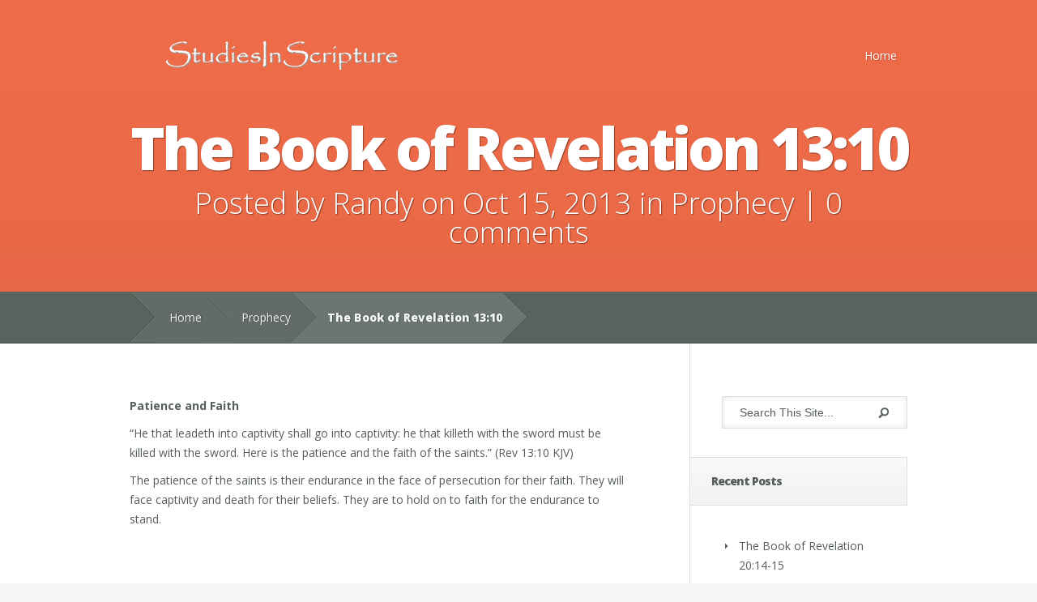

--- FILE ---
content_type: text/html; charset=UTF-8
request_url: https://studiesinscripture.com/the-book-of-revelation-1310/
body_size: 29818
content:
<!DOCTYPE html>
<!--[if IE 6]>
<html id="ie6" lang="en-US">
<![endif]-->
<!--[if IE 7]>
<html id="ie7" lang="en-US">
<![endif]-->
<!--[if IE 8]>
<html id="ie8" lang="en-US">
<![endif]-->
<!--[if !(IE 6) | !(IE 7) | !(IE 8)  ]><!-->
<html lang="en-US">
<!--<![endif]-->
<head>
	<meta charset="UTF-8" />
			
	<meta http-equiv="X-UA-Compatible" content="IE=edge">
	<link rel="pingback" href="https://studiesinscripture.com/xmlrpc.php" />

	<!--[if lt IE 9]>
		<script src="https://studiesinscripture.com/wp-content/themes/Nimble/js/html5.js" type="text/javascript"></script>
	<![endif]-->

	<script type="text/javascript">
		document.documentElement.className = 'js';
	</script>

	<script>var et_site_url='https://studiesinscripture.com';var et_post_id='3070';function et_core_page_resource_fallback(a,b){"undefined"===typeof b&&(b=a.sheet.cssRules&&0===a.sheet.cssRules.length);b&&(a.onerror=null,a.onload=null,a.href?a.href=et_site_url+"/?et_core_page_resource="+a.id+et_post_id:a.src&&(a.src=et_site_url+"/?et_core_page_resource="+a.id+et_post_id))}
</script><title>The Book of Revelation 13:10 | Studies In Scripture</title>
<meta name='robots' content='max-image-preview:large' />
<link rel='dns-prefetch' href='//fonts.googleapis.com' />
<link rel="alternate" type="application/rss+xml" title="Studies In Scripture &raquo; Feed" href="https://studiesinscripture.com/feed/" />
<link rel="alternate" type="application/rss+xml" title="Studies In Scripture &raquo; Comments Feed" href="https://studiesinscripture.com/comments/feed/" />
<link rel="alternate" type="application/rss+xml" title="Studies In Scripture &raquo; The Book of Revelation 13:10 Comments Feed" href="https://studiesinscripture.com/the-book-of-revelation-1310/feed/" />
<script type="text/javascript">
window._wpemojiSettings = {"baseUrl":"https:\/\/s.w.org\/images\/core\/emoji\/14.0.0\/72x72\/","ext":".png","svgUrl":"https:\/\/s.w.org\/images\/core\/emoji\/14.0.0\/svg\/","svgExt":".svg","source":{"concatemoji":"https:\/\/studiesinscripture.com\/wp-includes\/js\/wp-emoji-release.min.js?ver=6.1.9"}};
/*! This file is auto-generated */
!function(e,a,t){var n,r,o,i=a.createElement("canvas"),p=i.getContext&&i.getContext("2d");function s(e,t){var a=String.fromCharCode,e=(p.clearRect(0,0,i.width,i.height),p.fillText(a.apply(this,e),0,0),i.toDataURL());return p.clearRect(0,0,i.width,i.height),p.fillText(a.apply(this,t),0,0),e===i.toDataURL()}function c(e){var t=a.createElement("script");t.src=e,t.defer=t.type="text/javascript",a.getElementsByTagName("head")[0].appendChild(t)}for(o=Array("flag","emoji"),t.supports={everything:!0,everythingExceptFlag:!0},r=0;r<o.length;r++)t.supports[o[r]]=function(e){if(p&&p.fillText)switch(p.textBaseline="top",p.font="600 32px Arial",e){case"flag":return s([127987,65039,8205,9895,65039],[127987,65039,8203,9895,65039])?!1:!s([55356,56826,55356,56819],[55356,56826,8203,55356,56819])&&!s([55356,57332,56128,56423,56128,56418,56128,56421,56128,56430,56128,56423,56128,56447],[55356,57332,8203,56128,56423,8203,56128,56418,8203,56128,56421,8203,56128,56430,8203,56128,56423,8203,56128,56447]);case"emoji":return!s([129777,127995,8205,129778,127999],[129777,127995,8203,129778,127999])}return!1}(o[r]),t.supports.everything=t.supports.everything&&t.supports[o[r]],"flag"!==o[r]&&(t.supports.everythingExceptFlag=t.supports.everythingExceptFlag&&t.supports[o[r]]);t.supports.everythingExceptFlag=t.supports.everythingExceptFlag&&!t.supports.flag,t.DOMReady=!1,t.readyCallback=function(){t.DOMReady=!0},t.supports.everything||(n=function(){t.readyCallback()},a.addEventListener?(a.addEventListener("DOMContentLoaded",n,!1),e.addEventListener("load",n,!1)):(e.attachEvent("onload",n),a.attachEvent("onreadystatechange",function(){"complete"===a.readyState&&t.readyCallback()})),(e=t.source||{}).concatemoji?c(e.concatemoji):e.wpemoji&&e.twemoji&&(c(e.twemoji),c(e.wpemoji)))}(window,document,window._wpemojiSettings);
</script>
<meta content="Nimble v.2.2.14" name="generator"/><style type="text/css">
img.wp-smiley,
img.emoji {
	display: inline !important;
	border: none !important;
	box-shadow: none !important;
	height: 1em !important;
	width: 1em !important;
	margin: 0 0.07em !important;
	vertical-align: -0.1em !important;
	background: none !important;
	padding: 0 !important;
}
</style>
	<link rel='stylesheet' id='wp-block-library-css' href='https://studiesinscripture.com/wp-includes/css/dist/block-library/style.min.css?ver=6.1.9' type='text/css' media='all' />
<link rel='stylesheet' id='classic-theme-styles-css' href='https://studiesinscripture.com/wp-includes/css/classic-themes.min.css?ver=1' type='text/css' media='all' />
<style id='global-styles-inline-css' type='text/css'>
body{--wp--preset--color--black: #000000;--wp--preset--color--cyan-bluish-gray: #abb8c3;--wp--preset--color--white: #ffffff;--wp--preset--color--pale-pink: #f78da7;--wp--preset--color--vivid-red: #cf2e2e;--wp--preset--color--luminous-vivid-orange: #ff6900;--wp--preset--color--luminous-vivid-amber: #fcb900;--wp--preset--color--light-green-cyan: #7bdcb5;--wp--preset--color--vivid-green-cyan: #00d084;--wp--preset--color--pale-cyan-blue: #8ed1fc;--wp--preset--color--vivid-cyan-blue: #0693e3;--wp--preset--color--vivid-purple: #9b51e0;--wp--preset--gradient--vivid-cyan-blue-to-vivid-purple: linear-gradient(135deg,rgba(6,147,227,1) 0%,rgb(155,81,224) 100%);--wp--preset--gradient--light-green-cyan-to-vivid-green-cyan: linear-gradient(135deg,rgb(122,220,180) 0%,rgb(0,208,130) 100%);--wp--preset--gradient--luminous-vivid-amber-to-luminous-vivid-orange: linear-gradient(135deg,rgba(252,185,0,1) 0%,rgba(255,105,0,1) 100%);--wp--preset--gradient--luminous-vivid-orange-to-vivid-red: linear-gradient(135deg,rgba(255,105,0,1) 0%,rgb(207,46,46) 100%);--wp--preset--gradient--very-light-gray-to-cyan-bluish-gray: linear-gradient(135deg,rgb(238,238,238) 0%,rgb(169,184,195) 100%);--wp--preset--gradient--cool-to-warm-spectrum: linear-gradient(135deg,rgb(74,234,220) 0%,rgb(151,120,209) 20%,rgb(207,42,186) 40%,rgb(238,44,130) 60%,rgb(251,105,98) 80%,rgb(254,248,76) 100%);--wp--preset--gradient--blush-light-purple: linear-gradient(135deg,rgb(255,206,236) 0%,rgb(152,150,240) 100%);--wp--preset--gradient--blush-bordeaux: linear-gradient(135deg,rgb(254,205,165) 0%,rgb(254,45,45) 50%,rgb(107,0,62) 100%);--wp--preset--gradient--luminous-dusk: linear-gradient(135deg,rgb(255,203,112) 0%,rgb(199,81,192) 50%,rgb(65,88,208) 100%);--wp--preset--gradient--pale-ocean: linear-gradient(135deg,rgb(255,245,203) 0%,rgb(182,227,212) 50%,rgb(51,167,181) 100%);--wp--preset--gradient--electric-grass: linear-gradient(135deg,rgb(202,248,128) 0%,rgb(113,206,126) 100%);--wp--preset--gradient--midnight: linear-gradient(135deg,rgb(2,3,129) 0%,rgb(40,116,252) 100%);--wp--preset--duotone--dark-grayscale: url('#wp-duotone-dark-grayscale');--wp--preset--duotone--grayscale: url('#wp-duotone-grayscale');--wp--preset--duotone--purple-yellow: url('#wp-duotone-purple-yellow');--wp--preset--duotone--blue-red: url('#wp-duotone-blue-red');--wp--preset--duotone--midnight: url('#wp-duotone-midnight');--wp--preset--duotone--magenta-yellow: url('#wp-duotone-magenta-yellow');--wp--preset--duotone--purple-green: url('#wp-duotone-purple-green');--wp--preset--duotone--blue-orange: url('#wp-duotone-blue-orange');--wp--preset--font-size--small: 13px;--wp--preset--font-size--medium: 20px;--wp--preset--font-size--large: 36px;--wp--preset--font-size--x-large: 42px;--wp--preset--spacing--20: 0.44rem;--wp--preset--spacing--30: 0.67rem;--wp--preset--spacing--40: 1rem;--wp--preset--spacing--50: 1.5rem;--wp--preset--spacing--60: 2.25rem;--wp--preset--spacing--70: 3.38rem;--wp--preset--spacing--80: 5.06rem;}:where(.is-layout-flex){gap: 0.5em;}body .is-layout-flow > .alignleft{float: left;margin-inline-start: 0;margin-inline-end: 2em;}body .is-layout-flow > .alignright{float: right;margin-inline-start: 2em;margin-inline-end: 0;}body .is-layout-flow > .aligncenter{margin-left: auto !important;margin-right: auto !important;}body .is-layout-constrained > .alignleft{float: left;margin-inline-start: 0;margin-inline-end: 2em;}body .is-layout-constrained > .alignright{float: right;margin-inline-start: 2em;margin-inline-end: 0;}body .is-layout-constrained > .aligncenter{margin-left: auto !important;margin-right: auto !important;}body .is-layout-constrained > :where(:not(.alignleft):not(.alignright):not(.alignfull)){max-width: var(--wp--style--global--content-size);margin-left: auto !important;margin-right: auto !important;}body .is-layout-constrained > .alignwide{max-width: var(--wp--style--global--wide-size);}body .is-layout-flex{display: flex;}body .is-layout-flex{flex-wrap: wrap;align-items: center;}body .is-layout-flex > *{margin: 0;}:where(.wp-block-columns.is-layout-flex){gap: 2em;}.has-black-color{color: var(--wp--preset--color--black) !important;}.has-cyan-bluish-gray-color{color: var(--wp--preset--color--cyan-bluish-gray) !important;}.has-white-color{color: var(--wp--preset--color--white) !important;}.has-pale-pink-color{color: var(--wp--preset--color--pale-pink) !important;}.has-vivid-red-color{color: var(--wp--preset--color--vivid-red) !important;}.has-luminous-vivid-orange-color{color: var(--wp--preset--color--luminous-vivid-orange) !important;}.has-luminous-vivid-amber-color{color: var(--wp--preset--color--luminous-vivid-amber) !important;}.has-light-green-cyan-color{color: var(--wp--preset--color--light-green-cyan) !important;}.has-vivid-green-cyan-color{color: var(--wp--preset--color--vivid-green-cyan) !important;}.has-pale-cyan-blue-color{color: var(--wp--preset--color--pale-cyan-blue) !important;}.has-vivid-cyan-blue-color{color: var(--wp--preset--color--vivid-cyan-blue) !important;}.has-vivid-purple-color{color: var(--wp--preset--color--vivid-purple) !important;}.has-black-background-color{background-color: var(--wp--preset--color--black) !important;}.has-cyan-bluish-gray-background-color{background-color: var(--wp--preset--color--cyan-bluish-gray) !important;}.has-white-background-color{background-color: var(--wp--preset--color--white) !important;}.has-pale-pink-background-color{background-color: var(--wp--preset--color--pale-pink) !important;}.has-vivid-red-background-color{background-color: var(--wp--preset--color--vivid-red) !important;}.has-luminous-vivid-orange-background-color{background-color: var(--wp--preset--color--luminous-vivid-orange) !important;}.has-luminous-vivid-amber-background-color{background-color: var(--wp--preset--color--luminous-vivid-amber) !important;}.has-light-green-cyan-background-color{background-color: var(--wp--preset--color--light-green-cyan) !important;}.has-vivid-green-cyan-background-color{background-color: var(--wp--preset--color--vivid-green-cyan) !important;}.has-pale-cyan-blue-background-color{background-color: var(--wp--preset--color--pale-cyan-blue) !important;}.has-vivid-cyan-blue-background-color{background-color: var(--wp--preset--color--vivid-cyan-blue) !important;}.has-vivid-purple-background-color{background-color: var(--wp--preset--color--vivid-purple) !important;}.has-black-border-color{border-color: var(--wp--preset--color--black) !important;}.has-cyan-bluish-gray-border-color{border-color: var(--wp--preset--color--cyan-bluish-gray) !important;}.has-white-border-color{border-color: var(--wp--preset--color--white) !important;}.has-pale-pink-border-color{border-color: var(--wp--preset--color--pale-pink) !important;}.has-vivid-red-border-color{border-color: var(--wp--preset--color--vivid-red) !important;}.has-luminous-vivid-orange-border-color{border-color: var(--wp--preset--color--luminous-vivid-orange) !important;}.has-luminous-vivid-amber-border-color{border-color: var(--wp--preset--color--luminous-vivid-amber) !important;}.has-light-green-cyan-border-color{border-color: var(--wp--preset--color--light-green-cyan) !important;}.has-vivid-green-cyan-border-color{border-color: var(--wp--preset--color--vivid-green-cyan) !important;}.has-pale-cyan-blue-border-color{border-color: var(--wp--preset--color--pale-cyan-blue) !important;}.has-vivid-cyan-blue-border-color{border-color: var(--wp--preset--color--vivid-cyan-blue) !important;}.has-vivid-purple-border-color{border-color: var(--wp--preset--color--vivid-purple) !important;}.has-vivid-cyan-blue-to-vivid-purple-gradient-background{background: var(--wp--preset--gradient--vivid-cyan-blue-to-vivid-purple) !important;}.has-light-green-cyan-to-vivid-green-cyan-gradient-background{background: var(--wp--preset--gradient--light-green-cyan-to-vivid-green-cyan) !important;}.has-luminous-vivid-amber-to-luminous-vivid-orange-gradient-background{background: var(--wp--preset--gradient--luminous-vivid-amber-to-luminous-vivid-orange) !important;}.has-luminous-vivid-orange-to-vivid-red-gradient-background{background: var(--wp--preset--gradient--luminous-vivid-orange-to-vivid-red) !important;}.has-very-light-gray-to-cyan-bluish-gray-gradient-background{background: var(--wp--preset--gradient--very-light-gray-to-cyan-bluish-gray) !important;}.has-cool-to-warm-spectrum-gradient-background{background: var(--wp--preset--gradient--cool-to-warm-spectrum) !important;}.has-blush-light-purple-gradient-background{background: var(--wp--preset--gradient--blush-light-purple) !important;}.has-blush-bordeaux-gradient-background{background: var(--wp--preset--gradient--blush-bordeaux) !important;}.has-luminous-dusk-gradient-background{background: var(--wp--preset--gradient--luminous-dusk) !important;}.has-pale-ocean-gradient-background{background: var(--wp--preset--gradient--pale-ocean) !important;}.has-electric-grass-gradient-background{background: var(--wp--preset--gradient--electric-grass) !important;}.has-midnight-gradient-background{background: var(--wp--preset--gradient--midnight) !important;}.has-small-font-size{font-size: var(--wp--preset--font-size--small) !important;}.has-medium-font-size{font-size: var(--wp--preset--font-size--medium) !important;}.has-large-font-size{font-size: var(--wp--preset--font-size--large) !important;}.has-x-large-font-size{font-size: var(--wp--preset--font-size--x-large) !important;}
.wp-block-navigation a:where(:not(.wp-element-button)){color: inherit;}
:where(.wp-block-columns.is-layout-flex){gap: 2em;}
.wp-block-pullquote{font-size: 1.5em;line-height: 1.6;}
</style>
<link rel='stylesheet' id='nimble-fonts-css' href='https://fonts.googleapis.com/css?family=Open+Sans:300italic,700italic,800italic,400,300,700,800&#038;subset=latin,latin-ext' type='text/css' media='all' />
<link rel='stylesheet' id='nimble-style-css' href='https://studiesinscripture.com/wp-content/themes/Nimble/style.css?ver=6.1.9' type='text/css' media='all' />
<link rel='stylesheet' id='et-shortcodes-css-css' href='https://studiesinscripture.com/wp-content/themes/Nimble/epanel/shortcodes/css/shortcodes-legacy.css?ver=2.2.14' type='text/css' media='all' />
<link rel='stylesheet' id='et-shortcodes-responsive-css-css' href='https://studiesinscripture.com/wp-content/themes/Nimble/epanel/shortcodes/css/shortcodes_responsive.css?ver=2.2.14' type='text/css' media='all' />
<link rel='stylesheet' id='magnific_popup-css' href='https://studiesinscripture.com/wp-content/themes/Nimble/includes/page_templates/js/magnific_popup/magnific_popup.css?ver=1.3.4' type='text/css' media='screen' />
<link rel='stylesheet' id='et_page_templates-css' href='https://studiesinscripture.com/wp-content/themes/Nimble/includes/page_templates/page_templates.css?ver=1.8' type='text/css' media='screen' />
<script type='text/javascript' src='https://studiesinscripture.com/wp-includes/js/jquery/jquery.min.js?ver=3.6.1' id='jquery-core-js'></script>
<script type='text/javascript' src='https://studiesinscripture.com/wp-includes/js/jquery/jquery-migrate.min.js?ver=3.3.2' id='jquery-migrate-js'></script>
<link rel="https://api.w.org/" href="https://studiesinscripture.com/wp-json/" /><link rel="alternate" type="application/json" href="https://studiesinscripture.com/wp-json/wp/v2/posts/3070" /><link rel="EditURI" type="application/rsd+xml" title="RSD" href="https://studiesinscripture.com/xmlrpc.php?rsd" />
<link rel="wlwmanifest" type="application/wlwmanifest+xml" href="https://studiesinscripture.com/wp-includes/wlwmanifest.xml" />
<meta name="generator" content="WordPress 6.1.9" />
<link rel="canonical" href="https://studiesinscripture.com/the-book-of-revelation-1310/" />
<link rel='shortlink' href='https://studiesinscripture.com/?p=3070' />
<link rel="alternate" type="application/json+oembed" href="https://studiesinscripture.com/wp-json/oembed/1.0/embed?url=https%3A%2F%2Fstudiesinscripture.com%2Fthe-book-of-revelation-1310%2F" />
<link rel="alternate" type="text/xml+oembed" href="https://studiesinscripture.com/wp-json/oembed/1.0/embed?url=https%3A%2F%2Fstudiesinscripture.com%2Fthe-book-of-revelation-1310%2F&#038;format=xml" />
		<script type="text/javascript">
			var _statcounter = _statcounter || [];
			_statcounter.push({"tags": {"author": "admin"}});
		</script>
				<style>
				</style>
	<link rel="shortcut icon" href="http://studiesinscripture.com/wp-content/uploads/2013/01/animated_favicon1.gif" /><meta name="viewport" content="width=device-width, initial-scale=1.0, maximum-scale=1.0, user-scalable=0" /><link rel="preload" href="https://studiesinscripture.com/wp-content/themes/Nimble/core/admin/fonts/modules.ttf" as="font" crossorigin="anonymous"></head>
<body class="post-template-default single single-post postid-3070 single-format-standard et_includes_sidebar et_color_scheme_orange">

	
	<header id="main-header">
		<div class="container">
			<div id="top-area" class="clearfix">
								<a href="https://studiesinscripture.com/"><img src="http://studiesinscripture.com/wp-content/uploads/2012/07/Logo-sis.png" alt="Studies In Scripture" id="logo"/></a>

				<div id="mobile_links"><a href="#" class="mobile_nav closed">Pages Menu</a></div>
				<nav id="top-menu">
												<ul class="nav">
																	<li ><a href="https://studiesinscripture.com/">Home</a></li>
								
																							</ul>
									</nav>
			</div> <!-- end #top-area -->

			<div id="page-name">
	<div class="section-title">
		<h1>The Book of Revelation 13:10</h1>
		<p class="main_post_info">Posted  by <a href="https://studiesinscripture.com/author/admin/" title="Posts by Randy" rel="author">Randy</a> on Oct 15, 2013 in <a href="https://studiesinscripture.com/category/bible-study-guide/doctrine/prophecy/" rel="category tag">Prophecy</a> | <span class="comments-number"><a href="https://studiesinscripture.com/the-book-of-revelation-1310/#respond">0 comments</a></span></p>	</div>
</div> <!-- end #page-name -->		</div> <!-- end .container -->

		
		<div id="breadcrumbs">
	<div class="container clearfix">
		<div id="breadcrumbs_box">
							<a href="https://studiesinscripture.com/" class="breadcrumbs_home">Home</a> <span class="raquo">&raquo;</span>

											<a href="https://studiesinscripture.com/category/bible-study-guide/doctrine/prophecy/">Prophecy</a> <span class="raquo">&raquo;</span> The Book of Revelation 13:10									</div> <!-- end #breadcrumbs_box -->
	</div> <!-- end .container -->
</div> <!-- end #breadcrumbs -->
	</header> <!-- end #main-header -->

<div id="main-area">
	<div class="container">
		<div id="content-area" class="clearfix">
			<div id="left-area">
				
	<article id="post-3070" class="clearfix post-3070 post type-post status-publish format-standard hentry category-prophecy tag-end-times tag-revelation tag-the-book-of-revelation-1310">

	
	
		<div class="post_content">
			<p><b>Patience and Faith</b></p>
<p>&#8220;He that leadeth into captivity shall go into captivity: he that killeth with the sword must be killed with the sword. Here is the patience and the faith of the saints.&#8221; (Rev 13:10 KJV)<b></b></p>
<p>The patience of the saints is their endurance in the face of persecution for their faith. They will face captivity and death for their beliefs. They are to hold on to faith for the endurance to stand.</p>
								</div> 	<!-- end .post_content -->

	</article> <!-- end .post -->

	
	<script type="text/javascript" language="javascript" src="//c.amazon-adsystem.com/aax2/getads.js"></script>
<script type="text/javascript" language="javascript">
//<![CDATA[
aax_getad_mpb({
  "slot_uuid":"62f2397c-1248-44eb-b9f0-c968905cbe2a"
});
//]]>
</script>
	<!-- You can start editing here. -->

<section id="comment-wrap">
		   <div id="comment-section" class="nocomments">
		  			 <!-- If comments are open, but there are no comments. -->

		  	   </div>
					<div id="respond" class="comment-respond">
		<h3 id="reply-title" class="comment-reply-title"><span>Submit a Comment</span></h3><form action="https://studiesinscripture.com/wp-comments-post.php" method="post" id="commentform" class="comment-form"><p class="comment-notes"><span id="email-notes">Your email address will not be published.</span> <span class="required-field-message">Required fields are marked <span class="required">*</span></span></p><p class="comment-form-comment"><label for="comment">Comment <span class="required">*</span></label> <textarea id="comment" name="comment" cols="45" rows="8" maxlength="65525" required="required"></textarea></p><p class="comment-form-author"><label for="author">Name <span class="required">*</span></label> <input id="author" name="author" type="text" value="" size="30" maxlength="245" autocomplete="name" required="required" /></p>
<p class="comment-form-email"><label for="email">Email <span class="required">*</span></label> <input id="email" name="email" type="text" value="" size="30" maxlength="100" aria-describedby="email-notes" autocomplete="email" required="required" /></p>
<p class="comment-form-url"><label for="url">Website</label> <input id="url" name="url" type="text" value="" size="30" maxlength="200" autocomplete="url" /></p>
<p class="form-submit"><input name="submit" type="submit" id="submit" class="submit" value="Submit" /> <input type='hidden' name='comment_post_ID' value='3070' id='comment_post_ID' />
<input type='hidden' name='comment_parent' id='comment_parent' value='0' />
</p><p style="display: none;"><input type="hidden" id="akismet_comment_nonce" name="akismet_comment_nonce" value="ba6f01247b" /></p><p style="display: none !important;"><label>&#916;<textarea name="ak_hp_textarea" cols="45" rows="8" maxlength="100"></textarea></label><input type="hidden" id="ak_js_1" name="ak_js" value="101"/><script>document.getElementById( "ak_js_1" ).setAttribute( "value", ( new Date() ).getTime() );</script></p></form>	</div><!-- #respond -->
	<p class="akismet_comment_form_privacy_notice">This site uses Akismet to reduce spam. <a href="https://akismet.com/privacy/" target="_blank" rel="nofollow noopener">Learn how your comment data is processed</a>.</p>	
</section>			</div> <!-- end #left-area -->

				<div id="sidebar">
		<div id="etsearchwidget-3" class="widget widget_etsearchwidget">		<div id="search-form">
			<form method="get" id="searchform" action="https://studiesinscripture.com/">
				<input type="text" value="Search This Site..." name="s" id="searchinput" />
				<input type="image" src="https://studiesinscripture.com/wp-content/themes/Nimble/images/search_btn.png" id="searchsubmit" />
			</form>
		</div> <!-- end #search-form -->
</div> <!-- end .widget -->
		<div id="recent-posts-3" class="widget widget_recent_entries">
		<h4 class="widgettitle">Recent Posts</h4>
		<ul>
											<li>
					<a href="https://studiesinscripture.com/the-book-of-revelation-2014-15/">The Book of Revelation 20:14-15</a>
									</li>
											<li>
					<a href="https://studiesinscripture.com/the-book-of-revelation-2012-13/">The Book of Revelation 20:12-13</a>
									</li>
											<li>
					<a href="https://studiesinscripture.com/the-book-of-revelation-2011/">The Book of Revelation 20:11</a>
									</li>
											<li>
					<a href="https://studiesinscripture.com/the-book-of-revelation-2010/">The Book of Revelation 20:10</a>
									</li>
											<li>
					<a href="https://studiesinscripture.com/the-book-of-revelation-209/">The Book of Revelation 20:9</a>
									</li>
											<li>
					<a href="https://studiesinscripture.com/the-book-of-revelation-207-8/">The Book of Revelation 20:7-8</a>
									</li>
											<li>
					<a href="https://studiesinscripture.com/the-book-of-revelation-205-6/">The Book of Revelation 20:5-6</a>
									</li>
											<li>
					<a href="https://studiesinscripture.com/the-book-of-revelation-204/">The Book of Revelation 20:4</a>
									</li>
											<li>
					<a href="https://studiesinscripture.com/the-book-of-revelation-203/">The Book of Revelation 20:3</a>
									</li>
											<li>
					<a href="https://studiesinscripture.com/the-book-of-revelation-202/">The Book of Revelation 20:2</a>
									</li>
					</ul>

		</div> <!-- end .widget -->	</div> <!-- end #sidebar -->

		</div> <!-- end #content-area -->
	</div> <!-- end .container -->
</div> <!-- end #main-area -->

	<footer id="main-footer">
	
<div id="footer-widgets" class="clearfix container">
<div class="footer-widget"><div id="meta-7" class="footer-widget widget_meta"><h4 class="widgettitle">Meta</h4>
		<ul>
						<li><a href="https://studiesinscripture.com/wp-login.php">Log in</a></li>
			<li><a href="https://studiesinscripture.com/feed/">Entries feed</a></li>
			<li><a href="https://studiesinscripture.com/comments/feed/">Comments feed</a></li>

			<li><a href="https://wordpress.org/">WordPress.org</a></li>
		</ul>

		</div> <!-- end .footer-widget --></div> <!-- end .footer-widget --><div class="footer-widget"><div id="text-22" class="footer-widget widget_text"><h4 class="widgettitle"> </h4>			<div class="textwidget"><SCRIPT charset="utf-8" type="text/javascript" src="http://ws.amazon.com/widgets/q?ServiceVersion=20070822&MarketPlace=US&ID=V20070822/US/brownsconnect-20/8002/1046ae26-3a64-44ee-bb07-c3368ba2d16d"> </SCRIPT> <NOSCRIPT><A HREF="http://ws.amazon.com/widgets/q?ServiceVersion=20070822&MarketPlace=US&ID=V20070822%2FUS%2Fbrownsconnect-20%2F8002%2F1046ae26-3a64-44ee-bb07-c3368ba2d16d&Operation=NoScript">Amazon.com Widgets</A></NOSCRIPT></div>
		</div> <!-- end .footer-widget --></div> <!-- end .footer-widget --></div> <!-- end #footer-widgets -->
		<div id="footer-bottom">
			<div class="container">
				<p id="copyright">Designed by <a href="http://www.elegantthemes.com" title="Premium WordPress Themes">Elegant Themes</a> | Powered by <a href="http://www.wordpress.org">WordPress</a></p>
			</div> <!-- end .container -->
		</div> <!-- end #footer-bottom -->
	</footer> <!-- end #main-footer -->
		<!-- Start of StatCounter Code -->
		<script>
			<!--
			var sc_project=5285475;
			var sc_security="f8add441";
						var scJsHost = (("https:" == document.location.protocol) ?
				"https://secure." : "http://www.");
			//-->
			
document.write("<sc"+"ript src='" +scJsHost +"statcounter.com/counter/counter.js'></"+"script>");		</script>
				<noscript><div class="statcounter"><a title="web analytics" href="https://statcounter.com/"><img class="statcounter" src="https://c.statcounter.com/5285475/0/f8add441/0/" alt="web analytics" /></a></div></noscript>
		<!-- End of StatCounter Code -->
		<script type='text/javascript' src='https://studiesinscripture.com/wp-content/themes/Nimble/js/superfish.min.js?ver=1.0' id='superfish-js'></script>
<script type='text/javascript' src='https://studiesinscripture.com/wp-content/themes/Nimble/js/modernizr-min.js?ver=1.0' id='modernizr-js'></script>
<script type='text/javascript' src='https://studiesinscripture.com/wp-content/themes/Nimble/js/custom.js?ver=1.0' id='custom_script-js'></script>
<script type='text/javascript' src='https://studiesinscripture.com/wp-content/themes/Nimble/core/admin/js/common.js?ver=4.7.4' id='et-core-common-js'></script>
<script type='text/javascript' src='https://studiesinscripture.com/wp-content/themes/Nimble/includes/page_templates/js/jquery.easing-1.3.pack.js?ver=1.3.4' id='easing-js'></script>
<script type='text/javascript' src='https://studiesinscripture.com/wp-content/themes/Nimble/includes/page_templates/js/magnific_popup/jquery.magnific-popup.js?ver=1.3.4' id='magnific_popup-js'></script>
<script type='text/javascript' id='et-ptemplates-frontend-js-extra'>
/* <![CDATA[ */
var et_ptemplates_strings = {"captcha":"Captcha","fill":"Fill","field":"field","invalid":"Invalid email"};
/* ]]> */
</script>
<script type='text/javascript' src='https://studiesinscripture.com/wp-content/themes/Nimble/includes/page_templates/js/et-ptemplates-frontend.js?ver=1.1' id='et-ptemplates-frontend-js'></script>
<script defer type='text/javascript' src='https://studiesinscripture.com/wp-content/plugins/akismet/_inc/akismet-frontend.js?ver=1667999832' id='akismet-frontend-js'></script>
</body>
</html>